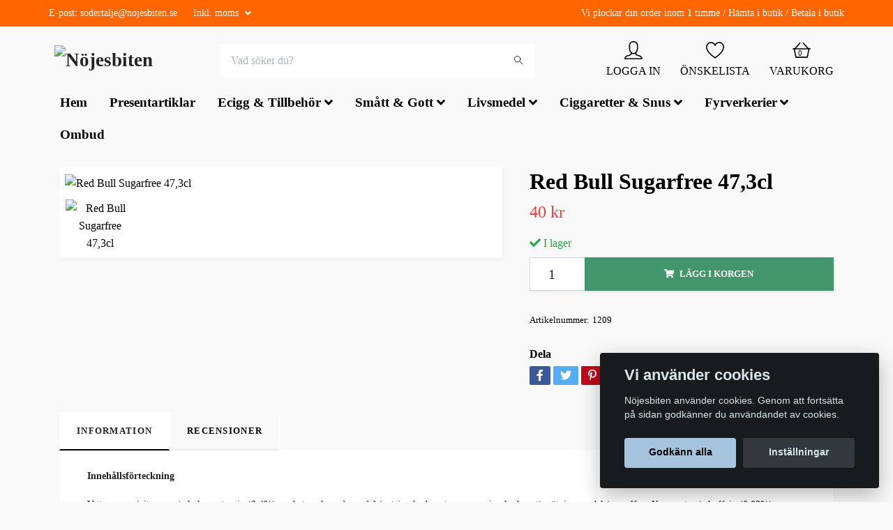

--- FILE ---
content_type: text/html; charset=utf-8
request_url: https://nojesbiten.se/products/smatt-gott/energidricka/red-bull-sugarfree-473cl
body_size: 17128
content:
<!DOCTYPE html>
<html class="no-javascript" lang="sv">
<head><meta property="ix:host" content="cdn.quickbutik.com/images"><meta http-equiv="Content-Type" content="text/html; charset=utf-8">
<title>Red Bull Sugarfree 47,3cl - Nöjesbiten</title>
<meta name="author" content="Quickbutik">
<meta name="description" content="InnehållsförteckningVatten, syra (citronsyra), kolsyra, taurin (0,4%), surhetsreglerande medel (natriumkarbonater, magnesiumkarbonat), sötningsmedel (acesulfam ">
<meta property="og:description" content="InnehållsförteckningVatten, syra (citronsyra), kolsyra, taurin (0,4%), surhetsreglerande medel (natriumkarbonater, magnesiumkarbonat), sötningsmedel (acesulfam ">
<meta property="og:title" content="Red Bull Sugarfree 47,3cl - Nöjesbiten">
<meta property="og:url" content="https://nojesbiten.se/products/smatt-gott/energidricka/red-bull-sugarfree-473cl">
<meta property="og:site_name" content="Nöjesbiten">
<meta property="og:type" content="website">
<meta property="og:image" content="https://cdn.quickbutik.com/images/18832M/products/5fc502f088ae7.gif">
<meta property="twitter:card" content="summary">
<meta property="twitter:title" content="Nöjesbiten">
<meta property="twitter:description" content="InnehållsförteckningVatten, syra (citronsyra), kolsyra, taurin (0,4%), surhetsreglerande medel (natriumkarbonater, magnesiumkarbonat), sötningsmedel (acesulfam ">
<meta property="twitter:image" content="https://cdn.quickbutik.com/images/18832M/products/5fc502f088ae7.gif">
<meta name="viewport" content="width=device-width, initial-scale=1, maximum-scale=1">
<script>document.documentElement.classList.remove('no-javascript');</script><!-- Vendor Assets --><link rel="stylesheet" href="https://use.fontawesome.com/releases/v5.10.0/css/all.css">
<link href="https://storage.quickbutik.com/stores/18832M/templates/orion/css/assets.min.css?65637" rel="stylesheet">
<!-- Theme Stylesheet --><link href="https://storage.quickbutik.com/stores/18832M/templates/orion/css/theme-main.css?65637" rel="stylesheet">
<link href="https://storage.quickbutik.com/stores/18832M/templates/orion/css/theme-sub.css?65637" rel="stylesheet">
<link href="https://storage.quickbutik.com/stores/18832M/templates/orion/css/custom.css?65637" rel="stylesheet">
<!-- Google Fonts --><!-- Favicon--><link rel="icon" type="image/png" href="https://cdn.quickbutik.com/images/18832M/templates/orion/assets/favicon.png?s=65637&auto=format">
<link rel="canonical" href="https://nojesbiten.se/products/smatt-gott/energidricka/red-bull-sugarfree-473cl">
<!-- Tweaks for older IEs--><!--[if lt IE 9]>
      <script src="https://oss.maxcdn.com/html5shiv/3.7.3/html5shiv.min.js"></script>
      <script src="https://oss.maxcdn.com/respond/1.4.2/respond.min.js"></script
    ><![endif]--><style>.hide { display: none; }</style>
<script type="text/javascript" defer>document.addEventListener('DOMContentLoaded', () => {
    document.body.setAttribute('data-qb-page', 'product');
});</script><script src="/assets/shopassets/cookieconsent/cookieconsent.js?v=230"></script>
<style>
    html.force--consent,
    html.force--consent body{
        height: auto!important;
        width: 100vw!important;
    }
</style>

    <script type="text/javascript">
    var qb_cookieconsent = initCookieConsent();
    var qb_cookieconsent_blocks = [{"title":"Vi anv\u00e4nder cookies","description":"N\u00f6jesbiten anv\u00e4nder cookies. Genom att forts\u00e4tta p\u00e5 sidan godk\u00e4nner du anv\u00e4ndandet av cookies."},{"title":"N\u00f6dv\u00e4ndiga cookies *","description":"Dessa cookies \u00e4r n\u00f6dv\u00e4ndiga f\u00f6r att butiken ska fungera korrekt och g\u00e5r inte att st\u00e4nga av utan att beh\u00f6va l\u00e4mna denna webbplats. De anv\u00e4nds f\u00f6r att funktionalitet som t.ex. varukorg, skapa ett konto och annat ska fungera korrekt.","toggle":{"value":"basic","enabled":true,"readonly":true}}];
</script>
</head>
<body>
    <header class="header">
<!-- Section: Top Bar-->
<div class="top-bar  text-sm">
  <div class="container py-2">
    <div class="row align-items-center">
      <div class="col-12 col-lg-auto px-0">

        <ul class="mb-0 d-sm-flex  text-center text-sm-left justify-content-center justify-content-lg-start list-unstyled">

          <li
            class="px-lg-0 list-inline-item col-auto ">
            <span>E-post: <a href="/cdn-cgi/l/email-protection" class="__cf_email__" data-cfemail="17647873726563767b7d725779787d7264757e637279396472">[email&#160;protected]</a></span>
          </li>
          
          <!-- Component: Language Dropdown-->

          <!-- Component: Tax Dropdown-->
          <li class="col-auto">
            <div class="dropdown">
              <a id="taxDropdown" href="#" data-toggle="dropdown" data-display="static" aria-haspopup="true"
                aria-expanded="false" class="dropdown-toggle topbar-link">
                Inkl. moms
              </a>

              <div aria-labelledby="taxDropdown" class="dropdown-menu dropdown-menu-left">
                <a class="taxlink dropdown-item" title="Priser är exkl. moms. Klicka för att växla om till inkl. moms."
                  href="?tax-reverse">
                  Exkl. moms
                </a>
              </div>

            </div>
          </li>


          <!-- Currency Dropdown-->

        </ul>

      </div>

      <!-- Component: Top information -->
      <div class="mt-2 mt-lg-0 col-12 col-lg  text-center text-lg-right px-0">
        <span>Vi plockar din order inom 1 timme / Hämta i butik   /   Betala i butik</span>
      </div>

    </div>
  </div>
</div>
<!-- /Section: Top Bar -->

<!-- Section: Main Header -->
<nav class="navbar-expand-lg navbar-light py-0 ">
  <div class="container">
    <div class="row">
      <div class="navbar col-12 px-lg-0 pb-0">
        <div class="list-inline-item order-0 d-lg-none col-auto p-0">
          <a href="#" data-toggle="modal" data-target="#sidebarLeft" class="text-hover-primary">
            <svg class="svg-icon mainmenu-icon menu-textcolor">
              <use xlink:href="#menu-hamburger-1"></use>
            </svg>
          </a>
        </div>
          <a href="https://nojesbiten.se" title="Nöjesbiten"
            class="navbar-brand order-1 order-lg-1 text-center text-md-left col-auto p-0">
            
            <img alt="Nöjesbiten" class="img-fluid img-logo p-2"
              src="https://cdn.quickbutik.com/images/18832M/templates/orion/assets/logo.png?s=65637&auto=format">
          </a>
        <form action="/shop/search" method="get"
          class="d-lg-flex order-lg-3 d-none my-lg-0 flex-grow-1 top-searchbar text-center col-auto px-4">
          <div class="search-wrapper border-0 input-group">
            <input type="text" name="s" placeholder="Vad söker du?" aria-label="Search"
              aria-describedby="button-search-desktop" class="form-control pl-3 border-0 header-searchbar" />
            <div class="input-group-append bg-white ml-0 header-searchbuttonwrapper">
              <button id="button-search-desktop" type="submit" class="btn py-0 btn-underlined border-0 header-searchbutton">
                <svg class="svg-icon navbar-icon header-searchicon">
                  <use xlink:href="#search-1"></use>
                </svg>
              </button>
            </div>
          </div>
        </form>
        
              
        <ul class="list-inline order-2 order-lg-4 mb-0 text-right col-auto">
          <li class="list-inline-item mr-4 d-lg-inline-block d-none">
            <a href="/customer/login" class="text-hover-primary p-0 align-items-center">
                <div class="text-center">
                  <svg class="svg-icon mainmenu-icon menu-textcolor">
                    <use xlink:href="#avatar-1"></use>
                  </svg>
                </div>
              <span
                class="color-text-base menu-textcolor">LOGGA IN</span>
            </a>
          </li>
          
          <li class="list-inline-item mr-4 d-lg-inline-block d-none">
            <a href="/shop/wishlist" class="text-hover-primary position-relative align-items-center">
                <div class="text-center">
                  <svg class="svg-icon mainmenu-icon menu-textcolor">
                    <use xlink:href="#heart-1"></use>
                  </svg>
              </div>
              <div class="color-text-base menu-textcolor">ÖNSKELISTA</div>
            </a>
          </li>

          <li class="list-inline-item">
            <a href="#" data-toggle="modal" data-target="#sidebarCart"
              class="position-relative text-hover-primary align-items-center qs-cart-view">
              <div class="text-center position-relative">
                  <div class="navbar-icon-badge icon-count primary-bg basket-count-items menu-textcolor">0</div>
                  <svg class="svg-icon mainmenu-icon menu-textcolor">
                    <use xlink:href="#shopping-basket-1"></use>
                  </svg>
              </div>
              <span class="d-none d-sm-inline color-text-base menu-textcolor">VARUKORG</span>
            </a>
          </li>
        </ul>
      </div>
    </div>
  </div>

<div class="container pt-2">
  <div class="row justify-content-between navbar-bg px-0 mainmenu_font_size">
    <ul class="col-auto navbar-nav d-none d-lg-flex mt-lg-0 flex-wrap px-0">
      <li class="nav-item main-top-menu ">
        <a href="/" title="Hem" class="nav-link ">Hem</a>
      </li>
      <li class="nav-item main-top-menu ">
        <a href="/presentartiklar" title="Presentartiklar" class="nav-link ">Presentartiklar</a>
      </li>
      <li class="nav-item has-dropdown on-hover">
        <a href="/products/ecigg-tillbehor" aria-haspopup="true" aria-expanded="false" class="nav-link dropdown-toggle">Ecigg &amp; Tillbehör</a>

        <ul class="dropdown-menu dropdown-menu-first">



          <li><a class="dropdown-item " href="/products/ecigg-tillbehor/e-cigg-engangs-vape-pod-system">E-cigg engångs Vape &amp; POD System</a></li>



          <li><a class="dropdown-item " href="/products/ecigg-tillbehor/e-cigg-hardvara">E-cigg hårdvara</a></li>



          <li><a class="dropdown-item " href="/products/ecigg-tillbehor/e-juice-10ml">E-Juice 10ml</a></li>



          <li><a class="dropdown-item " href="/products/ecigg-tillbehor/e-juice-shortfill">E-Juice Shortfill</a></li>



          <li><a class="dropdown-item " href="/products/ecigg-tillbehor/e-juice-nicshots">E-Juice Nicshots</a></li>


        </ul>
      </li>
      <li class="nav-item has-dropdown on-hover">
        <a href="/products/smatt-gott" aria-haspopup="true" aria-expanded="false" class="nav-link dropdown-toggle">Smått &amp; Gott</a>

        <ul class="dropdown-menu dropdown-menu-first">



          <li><a class="dropdown-item " href="/products/smatt-gott/snacks">Snacks</a></li>



          <li><a class="dropdown-item " href="/products/smatt-gott/energidricka">Energidricka</a></li>



          <li><a class="dropdown-item " href="/products/smatt-gott/dricka">Dricka</a></li>



          <li><a class="dropdown-item " href="/products/smatt-gott/konfektyr">Konfektyr</a></li>



          <li><a class="dropdown-item " href="/products/smatt-gott/mellanmal">Mellanmål</a></li>



          <li><a class="dropdown-item " href="/products/smatt-gott/glass">Glass</a></li>


        </ul>
      </li>
      <li class="nav-item has-dropdown on-hover">
        <a href="/products/livs" aria-haspopup="true" aria-expanded="false" class="nav-link dropdown-toggle">Livsmedel</a>

        <ul class="dropdown-menu dropdown-menu-first">



          <li><a class="dropdown-item " href="/products/livs/livsmedel">Livsmedel</a></li>



          <li><a class="dropdown-item " href="/products/fikabrod">Fikabröd</a></li>



          <li><a class="dropdown-item " href="/products/frysta-fardiga-ratter">Frysta färdiga rätter</a></li>



          <li><a class="dropdown-item " href="/products/hygienartiklar">Hygienartiklar</a></li>



          <li><a class="dropdown-item " href="/products/livs/engangsartiklar">Engångsartiklar</a></li>



          <li><a class="dropdown-item " href="/products/stadartiklar">Städartiklar</a></li>



          <li><a class="dropdown-item " href="/products/livs/ovrigt">Övrigt</a></li>


        </ul>
      </li>
      <li class="nav-item has-dropdown on-hover">
        <a href="/products/ciggaretter-snus" aria-haspopup="true" aria-expanded="false" class="nav-link dropdown-toggle">Ciggaretter &amp; Snus</a>

        <ul class="dropdown-menu dropdown-menu-first">



          <li><a class="dropdown-item " href="/products/ciggaretter-snus/cigaretter">Cigaretter</a></li>



          <li><a class="dropdown-item " href="/products/ciggaretter-snus/snus">Snus</a></li>



          <li><a class="dropdown-item " href="/products/ciggaretter-snus/ovrig-tobak">Övrig tobak</a></li>


        </ul>
      </li>
      <li class="nav-item has-dropdown on-hover">
        <a href="/products/fyrverkerier" aria-haspopup="true" aria-expanded="false" class="nav-link dropdown-toggle">Fyrverkerier</a>

        <ul class="dropdown-menu dropdown-menu-first">



          <li><a class="dropdown-item " href="/products/fyrverkerier/fyrverkeri-svea">Svea Fireworks</a></li>



          <li><a class="dropdown-item " href="/products/fyrverkerier/fyrverkeri-extreme">Extreme Fireworks</a></li>


        </ul>
      </li>
      <li class="nav-item main-top-menu ">
        <a href="/sidor/ombud" title="Ombud" class="nav-link ">Ombud</a>
      </li>
    </ul>
    
  </div>
</div>

</nav>
<!-- /Section: Main Header -->
</header>

<!-- Section: Top Menu -->
<div id="sidebarLeft" tabindex="-1" role="dialog" aria-hidden="true" class="modal fade modal-left">
  <div role="document" class="modal-dialog">
    <div class="modal-content modal-mobilemenu-content">
      <div class="modal-header pb-0 border-0 d-block">
        <div class="row">
        <form action="/shop/search" method="get" class="col d-lg-flex w-100 my-lg-0 mb-3 pt-1">
          <div class="search-wrapper border-0 shadow-small input-group">
            <input type="text" name="s" placeholder="Vad söker du?" aria-label="Search"
              aria-describedby="button-search" class="form-control pl-3 border-0 mobile-search" />
            <div class="input-group-append bg-white ml-0">
              <button id="button-search" type="submit" class="btn py-0 btn-underlined border-0 header-searchbutton">
                <svg class="svg-icon navbar-icon header-searchicon">
                  <use xlink:href="#search-1"></use>
                </svg>
              </button>
            </div>
          </div>
        </form>
        <button type="button" data-dismiss="modal" aria-label="Close" class="close col-auto mr-1">
          <svg class="svg-icon w-3rem h-3rem svg-icon-light align-middle">
            <use xlink:href="#close-1"></use>
          </svg>
        </button>
        </div>
      </div>
      <div class="modal-body pt-0">
        <div class="px-2 pb-5">
        
        
          <ul class="nav flex-column">
            <li class="nav-item ">
              <a href="/" title="Hem" class="nav-link mobile-nav-link pl-0">Hem</a>
            </li>

            
            <li class="nav-item ">
              <a href="/presentartiklar" title="Presentartiklar" class="nav-link mobile-nav-link pl-0">Presentartiklar</a>
            </li>

            

            <li class="nav-item dropdown">
              <a href="/products/ecigg-tillbehor" data-toggle="collapse" data-target="#cat282" aria-haspopup="true"
                aria-expanded="false"
                class="nav-link mobile-nav-link pl-0 mobile-dropdown-toggle dropdown-toggle">Ecigg &amp; Tillbehör</a>
              <div id="cat282" class="collapse">
                <ul class="nav flex-column ml-3">
                  <li class="nav-item">
                    <a class="nav-link mobile-nav-link pl-0 show-all" href="/products/ecigg-tillbehor" title="Ecigg &amp; Tillbehör">Visa alla i Ecigg &amp; Tillbehör</a>
                  </li>
                  
                  <li class="nav-item">
                    <a href="/products/ecigg-tillbehor/e-cigg-engangs-vape-pod-system" class="nav-link mobile-nav-link pl-0 ">E-cigg engångs Vape &amp; POD System</a>
                  </li>

                  <li class="nav-item">
                    <a href="/products/ecigg-tillbehor/e-cigg-hardvara" class="nav-link mobile-nav-link pl-0 ">E-cigg hårdvara</a>
                  </li>

                  <li class="nav-item">
                    <a href="/products/ecigg-tillbehor/e-juice-10ml" class="nav-link mobile-nav-link pl-0 ">E-Juice 10ml</a>
                  </li>

                  <li class="nav-item">
                    <a href="/products/ecigg-tillbehor/e-juice-shortfill" class="nav-link mobile-nav-link pl-0 ">E-Juice Shortfill</a>
                  </li>

                  <li class="nav-item">
                    <a href="/products/ecigg-tillbehor/e-juice-nicshots" class="nav-link mobile-nav-link pl-0 ">E-Juice Nicshots</a>
                  </li>


                </ul>
              </div>
            </li>
            

            <li class="nav-item dropdown">
              <a href="/products/smatt-gott" data-toggle="collapse" data-target="#cat288" aria-haspopup="true"
                aria-expanded="false"
                class="nav-link mobile-nav-link pl-0 mobile-dropdown-toggle dropdown-toggle">Smått &amp; Gott</a>
              <div id="cat288" class="collapse">
                <ul class="nav flex-column ml-3">
                  <li class="nav-item">
                    <a class="nav-link mobile-nav-link pl-0 show-all" href="/products/smatt-gott" title="Smått &amp; Gott">Visa alla i Smått &amp; Gott</a>
                  </li>
                  
                  <li class="nav-item">
                    <a href="/products/smatt-gott/snacks" class="nav-link mobile-nav-link pl-0 ">Snacks</a>
                  </li>

                  <li class="nav-item">
                    <a href="/products/smatt-gott/energidricka" class="nav-link mobile-nav-link pl-0 ">Energidricka</a>
                  </li>

                  <li class="nav-item">
                    <a href="/products/smatt-gott/dricka" class="nav-link mobile-nav-link pl-0 ">Dricka</a>
                  </li>

                  <li class="nav-item">
                    <a href="/products/smatt-gott/konfektyr" class="nav-link mobile-nav-link pl-0 ">Konfektyr</a>
                  </li>

                  <li class="nav-item">
                    <a href="/products/smatt-gott/mellanmal" class="nav-link mobile-nav-link pl-0 ">Mellanmål</a>
                  </li>

                  <li class="nav-item">
                    <a href="/products/smatt-gott/glass" class="nav-link mobile-nav-link pl-0 ">Glass</a>
                  </li>


                </ul>
              </div>
            </li>
            

            <li class="nav-item dropdown">
              <a href="/products/livs" data-toggle="collapse" data-target="#cat294" aria-haspopup="true"
                aria-expanded="false"
                class="nav-link mobile-nav-link pl-0 mobile-dropdown-toggle dropdown-toggle">Livsmedel</a>
              <div id="cat294" class="collapse">
                <ul class="nav flex-column ml-3">
                  <li class="nav-item">
                    <a class="nav-link mobile-nav-link pl-0 show-all" href="/products/livs" title="Livsmedel">Visa alla i Livsmedel</a>
                  </li>
                  
                  <li class="nav-item">
                    <a href="/products/livs/livsmedel" class="nav-link mobile-nav-link pl-0 ">Livsmedel</a>
                  </li>

                  <li class="nav-item">
                    <a href="/products/fikabrod" class="nav-link mobile-nav-link pl-0 ">Fikabröd</a>
                  </li>

                  <li class="nav-item">
                    <a href="/products/frysta-fardiga-ratter" class="nav-link mobile-nav-link pl-0 ">Frysta färdiga rätter</a>
                  </li>

                  <li class="nav-item">
                    <a href="/products/hygienartiklar" class="nav-link mobile-nav-link pl-0 ">Hygienartiklar</a>
                  </li>

                  <li class="nav-item">
                    <a href="/products/livs/engangsartiklar" class="nav-link mobile-nav-link pl-0 ">Engångsartiklar</a>
                  </li>

                  <li class="nav-item">
                    <a href="/products/stadartiklar" class="nav-link mobile-nav-link pl-0 ">Städartiklar</a>
                  </li>

                  <li class="nav-item">
                    <a href="/products/livs/ovrigt" class="nav-link mobile-nav-link pl-0 ">Övrigt</a>
                  </li>


                </ul>
              </div>
            </li>
            

            <li class="nav-item dropdown">
              <a href="/products/ciggaretter-snus" data-toggle="collapse" data-target="#cat307" aria-haspopup="true"
                aria-expanded="false"
                class="nav-link mobile-nav-link pl-0 mobile-dropdown-toggle dropdown-toggle">Ciggaretter &amp; Snus</a>
              <div id="cat307" class="collapse">
                <ul class="nav flex-column ml-3">
                  <li class="nav-item">
                    <a class="nav-link mobile-nav-link pl-0 show-all" href="/products/ciggaretter-snus" title="Ciggaretter &amp; Snus">Visa alla i Ciggaretter &amp; Snus</a>
                  </li>
                  
                  <li class="nav-item">
                    <a href="/products/ciggaretter-snus/cigaretter" class="nav-link mobile-nav-link pl-0 ">Cigaretter</a>
                  </li>

                  <li class="nav-item">
                    <a href="/products/ciggaretter-snus/snus" class="nav-link mobile-nav-link pl-0 ">Snus</a>
                  </li>

                  <li class="nav-item">
                    <a href="/products/ciggaretter-snus/ovrig-tobak" class="nav-link mobile-nav-link pl-0 ">Övrig tobak</a>
                  </li>


                </ul>
              </div>
            </li>
            

            <li class="nav-item dropdown">
              <a href="/products/fyrverkerier" data-toggle="collapse" data-target="#cat318" aria-haspopup="true"
                aria-expanded="false"
                class="nav-link mobile-nav-link pl-0 mobile-dropdown-toggle dropdown-toggle">Fyrverkerier</a>
              <div id="cat318" class="collapse">
                <ul class="nav flex-column ml-3">
                  <li class="nav-item">
                    <a class="nav-link mobile-nav-link pl-0 show-all" href="/products/fyrverkerier" title="Fyrverkerier">Visa alla i Fyrverkerier</a>
                  </li>
                  
                  <li class="nav-item">
                    <a href="/products/fyrverkerier/fyrverkeri-svea" class="nav-link mobile-nav-link pl-0 ">Svea Fireworks</a>
                  </li>

                  <li class="nav-item">
                    <a href="/products/fyrverkerier/fyrverkeri-extreme" class="nav-link mobile-nav-link pl-0 ">Extreme Fireworks</a>
                  </li>


                </ul>
              </div>
            </li>
            
            <li class="nav-item ">
              <a href="/sidor/ombud" title="Ombud" class="nav-link mobile-nav-link pl-0">Ombud</a>
            </li>

            
            
          </ul>
          
            <div class="nav-item">
              <a href="/shop/wishlist" class="nav-link mobile-nav-link text-hover-primary position-relative d-flex align-items-center">
                <svg class="svg-icon navbar-icon">
                  <use xlink:href="#heart-1"></use>
                </svg>
                <span class="nav-link pl-0">ÖNSKELISTA</span>
              </a>
            </div>

            <div class="nav-item">
              <a href="/customer/login" class="nav-link mobile-nav-link text-hover-primary d-flex align-items-center">
                <svg class="svg-icon navbar-icon">
                  <use xlink:href="#avatar-1"></use>
                </svg>
                <span
                  class="nav-link pl-0">LOGGA IN</span>
              </a>
            </div>
          
        </div>
      </div>
    </div>
  </div>
</div>
<!-- /Section: Top Menu --><div class="container">
        <div class="row py-3 py-lg-4">
        <div class="col-12">
        <!-- Main Product Detail Content -->
<article id="product" itemscope itemtype="http://schema.org/Product">
    <div class="row">
      <div class="col-lg-7 order-1">
        <div class="bg-white shadow-small p-2">
            <div class="detail-carousel">
              <div id="detailSlider" class="swiper-container detail-slider photoswipe-gallery">
                <!-- Additional required wrapper-->
                <div class="swiper-wrapper">
                  <!-- Slides-->
                  <div class="swiper-slide qs-product-image1108" data-thumb="https://cdn.quickbutik.com/images/18832M/products/5fc502f088ae7.gif">
                    <a href="https://cdn.quickbutik.com/images/18832M/products/5fc502f088ae7.gif"
                      data-caption="Red Bull Sugarfree 47,3cl"
                      data-toggle="photoswipe" data-width="1200" data-height="1200" class="btn btn-photoswipe">
                      <svg class="svg-icon svg-icon-heavy">
                        <use xlink:href="#expand-1"></use>
                      </svg></a>
                    <div 
                      data-image="https://cdn.quickbutik.com/images/18832M/products/5fc502f088ae7.gif?auto=format">
                      <img src="https://cdn.quickbutik.com/images/18832M/products/5fc502f088ae7.gif?auto=format"
                        alt="Red Bull Sugarfree 47,3cl"
                        class="img-fluid " />
                    </div>
                  </div>
                </div>
              </div>
              <meta itemprop="image" content="https://cdn.quickbutik.com/images/18832M/products/5fc502f088ae7.gif">
            </div>
            
            <div data-swiper="#detailSlider" class="swiper-thumbs">
              <button class="swiper-thumb-item detail-thumb-item active qs-product-image1108"
                data-thumb="https://cdn.quickbutik.com/images/18832M/products/5fc502f088ae7.gif">
                <img src="https://cdn.quickbutik.com/images/18832M/products/5fc502f088ae7.gif?auto=format"
                  alt="Red Bull Sugarfree 47,3cl" class="img-fluid" />
              </button>
            </div>
        </div>
      </div>

      <div class="col-lg-5 pl-lg-4 order-2">
        <h1 class="h2 mt-3 mt-lg-0" itemprop="name">Red Bull Sugarfree 47,3cl</h1>
        
        <div class="d-flex flex-column flex-sm-row align-items-sm-center justify-content-sm-between mb-0 mb-lg-2">
          <ul class="list-inline mb-2 mb-sm-0">
            <li class="list-inline-item h4 font-weight-light mb-0 product-price qs-product-price w-100">
              40 kr</li>
          </ul>
          
          <div itemprop="offers" itemscope itemtype="http://schema.org/Offer">
            <meta itemprop="price" content="40">
            <meta itemprop="itemCondition" content="http://schema.org/NewCondition">
            <meta itemprop="priceCurrency" content="SEK">
            <link itemprop="availability"
              href="http://schema.org/InStock">
            <meta itemprop="url" content="https://nojesbiten.se/products/smatt-gott/energidricka/red-bull-sugarfree-473cl">
          </div>
          
          <meta itemprop="sku" content="1209">


        </div>

        <div class="product_description product-description-wrapper">
        </div>


        <form class="qs-cart form" method="post">
          <input type="hidden" class="qs-cart-pid" value="4684">
          <input type="hidden" class="qs-cart-price" value="40">
          

          <div>
            <div data-in-stock-text="I lager"
              data-out-of-stock-text=""
              data-combination-not-exist-text="Varianten finns ej."
              class="product-current-stock-status text-success py-2">
              <i class="fa fa-check"></i>
                I lager
            </div>
          </div>

          <div class="input-group w-100 mb-4 addCart shadow-small">
            <input name="qs-cart-qty"
              type="number"
              min="1" value="1" class="form-control form-control-lg detail-quantity qs-cart-qty" />
            <div class="input-group-append flex-grow-1">
              <button name="checkout" data-unavailable-txt="Varianten är inte tillgänglig." type="submit"
                class="shadow-small btn product-btn-addcart btn-block qs-cart-submit qty-cart-submit">
                <i class="fa fa-shopping-cart mr-2"></i>Lägg i korgen
              </button>
            </div>
          </div>
        </form>


        <div class="detail-option py-1">
          <small>Artikelnummer:</small>
          <small class="product-current-sku">1209</small>
        </div>
        
        
        <div class="detail-option pt-4">
          <h6 class="detail-option-heading">Dela</h6>
          <ul class="list-unstyled">
            <li>
              <a href="https://www.facebook.com/sharer/sharer.php?u=https://nojesbiten.se/products/smatt-gott/energidricka/red-bull-sugarfree-473cl" target="_blank"
                class="text-hover-light social-share social-share-fb"><i class="fab fa-facebook-f"></i></a>
              <a href="https://twitter.com/share?text=Red+Bull+Sugarfree+47%2C3cl&url=https://nojesbiten.se/products/smatt-gott/energidricka/red-bull-sugarfree-473cl"
                target="_blank" class="text-hover-light social-share social-share-twitter"><i
                  class="fab fa-twitter"></i></a>
              <a href="https://pinterest.com/pin/create/button/?url=https://nojesbiten.se/products/smatt-gott/energidricka/red-bull-sugarfree-473cl&media=?auto=format&description=Red+Bull+Sugarfree+47%2C3cl"
                target="_blank" class="text-hover-light social-share social-share-pinterest"><i
                  class="fab fa-pinterest-p"></i></a>
              <a href="https://www.linkedin.com/shareArticle?mini=true&url=https://nojesbiten.se/products/smatt-gott/energidricka/red-bull-sugarfree-473cl&title=Red+Bull+Sugarfree+47%2C3cl&source=LinkedIn"
                target="_blank" class="text-hover-light social-share social-share-linkedin"><i
                  class="fab fa-linkedin-in"></i></a>
              <a href="/cdn-cgi/l/email-protection#2f105c5a4d454a4c5b127d4a4b046d5a4343047c5a484e5d495d4a4a041b180a1d6c1c4c43" class="text-hover-light social-share social-share-email"><i class="fas fa-envelope"></i></a>
            </li>
          </ul>
        </div>
        
      </div>
    </div>
    <!-- Product Description & Reviews -->
    <section class="mt-4">
        <ul role="tablist" class="nav nav-tabs border-0 flex-sm-row">
          <li class="nav-item">
            <a
              data-toggle="tab" href="#description" role="tab" class="nav-link detail-nav-link active">
              Information
            </a>
          </li>
          <li class="nav-item"><a data-toggle="tab" href="#reviews" role="tab"
              class="nav-link detail-nav-link">Recensioner</a>
          </li>
        </ul>
        <div class="tab-content bg-white p-4 shadow-small-nohover py-4">
          <div id="description" role="tabpanel" class="tab-pane text-dark fade show active px-3">
            <div class="row">
              <div class="col" itemprop="description" content="InnehållsförteckningVatten, syra (citronsyra), kolsyra, taurin (0,4%), surhetsreglerande medel (natriumkarbonater, magnesiumkarbonat), sötningsmedel (acesulfam ">
                <p><span style="font-size: 14px;"><span style="font-family: Times New Roman,Times,serif;"><strong>Innehållsförteckning</strong></span></span></p><p><span style="font-size: 14px;"><span style="font-family: Times New Roman,Times,serif;">Vatten, syra (citronsyra), kolsyra, taurin (0,4%), surhetsreglerande medel (natriumkarbonater, magnesiumkarbonat), sötningsmedel (acesulfam K, aspartam), koffein (0,03%), vitaminer (niacin, panto - tensyra, B6, B12), aromämnen, förtjocknings medel (xantangummi), färgämnen (sockerkulör, riboflavin). Innehåller en fenylalaninkälla.</span></span></p><p><span style="font-size: 14px;"><span style="font-family: Times New Roman,Times,serif;"><strong>Näringsvärde Per 100 milliliter</strong></span></span></p><table><tbody><tr><td><span style="font-size: 14px;"><span style="font-family: Times New Roman,Times,serif;">energi</span></span></td><td><span style="font-size: 14px;"><span style="font-family: Times New Roman,Times,serif;">ca&nbsp;13&nbsp;kilojoule</span></span></td></tr><tr><td><span style="font-size: 14px;"><span style="font-family: Times New Roman,Times,serif;">energi</span></span></td><td><span style="font-size: 14px;"><span style="font-family: Times New Roman,Times,serif;">ca&nbsp;3&nbsp;kilokalori</span></span></td></tr><tr><td><span style="font-size: 14px;"><span style="font-family: Times New Roman,Times,serif;">fett</span></span></td><td><span style="font-size: 14px;"><span style="font-family: Times New Roman,Times,serif;">ca&nbsp;0&nbsp;gram</span></span></td></tr><tr><td><span style="font-size: 14px;"><span style="font-family: Times New Roman,Times,serif;">varav mättat fett</span></span></td><td><span style="font-size: 14px;"><span style="font-family: Times New Roman,Times,serif;">ca&nbsp;0&nbsp;gram</span></span></td></tr><tr><td><span style="font-size: 14px;"><span style="font-family: Times New Roman,Times,serif;">kolhydrat</span></span></td><td><span style="font-size: 14px;"><span style="font-family: Times New Roman,Times,serif;">ca&nbsp;0&nbsp;gram</span></span></td></tr><tr><td><span style="font-size: 14px;"><span style="font-family: Times New Roman,Times,serif;">varav sockerarter</span></span></td><td><span style="font-size: 14px;"><span style="font-family: Times New Roman,Times,serif;">ca&nbsp;0&nbsp;gram</span></span></td></tr><tr><td><span style="font-size: 14px;"><span style="font-family: Times New Roman,Times,serif;">protein</span></span></td><td><span style="font-size: 14px;"><span style="font-family: Times New Roman,Times,serif;">ca&nbsp;0&nbsp;gram</span></span></td></tr><tr><td><span style="font-size: 14px;"><span style="font-family: Times New Roman,Times,serif;">salt</span></span></td><td><span style="font-size: 14px;"><span style="font-family: Times New Roman,Times,serif;">ca&nbsp;0.1&nbsp;gram</span></span></td></tr><tr><td><span style="font-size: 14px;"><span style="font-family: Times New Roman,Times,serif;">niacin</span></span></td><td><span style="font-size: 14px;"><span style="font-family: Times New Roman,Times,serif;">ca&nbsp;8&nbsp;milligram</span></span></td></tr><tr><td><span style="font-size: 14px;"><span style="font-family: Times New Roman,Times,serif;">vitamin B6</span></span></td><td><span style="font-size: 14px;"><span style="font-family: Times New Roman,Times,serif;">ca&nbsp;2&nbsp;milligram</span></span></td></tr><tr><td><span style="font-size: 14px;"><span style="font-family: Times New Roman,Times,serif;">vitamin B12</span></span></td><td><span style="font-size: 14px;"><span style="font-family: Times New Roman,Times,serif;">ca&nbsp;2&nbsp;mikrogram</span></span></td></tr><tr><td><span style="font-size: 14px;"><span style="font-family: Times New Roman,Times,serif;">pantotensyra</span></span></td><td><span style="font-size: 14px;"><span style="font-family: Times New Roman,Times,serif;">ca 2 milligram</span></span></td></tr></tbody></table>
              </div>
            </div>
          </div>
          <div id="reviews" role="tabpanel" class="tab-pane text-dark fade">
            <div class="row mb-5">
              <div class="col">
                <div id="share"></div>
              </div>
            </div>
          </div>
        </div>
    </section>
  </article>











<div class="container">
  <hr data-content="Relaterade produkter" class="mt-6 hr-text text-lg font-weight-bold color-text-base" />
</div>

<div data-aos="fade-up" data-aos-delay="0">
  <section class="py-4 undefined">
    <div class="container">
      <div class="position-relative">
        <!-- Similar Items Slider-->
        <div class="swiper-container similar-slider">
          <div class="swiper-wrapper d-flex">
            
            <!-- similar item slide-->
            <div class="swiper-slide rp-slide bg-white shadow-small">
              <!-- product-->
              <div>
                <div class="product">
                <div class="px-3 py-2">
                  <div class="product-image mb-md-3" data-pid="9802">
                    <a href="/products/smatt-gott/energidricka/monster-monarch" title="Monster Monarch">
                      <div class="product-swap-image">
                        <img
                          src="https://cdn.quickbutik.com/images/18832M/products/60daf13ba64c0.png?w=250&h=250&auto=format"
                          alt="Monster Monarch"
                          class="img-fluid product-swap-image-front mw-100" />
                        <img
                          src="https://cdn.quickbutik.com/images/18832M/products/60daf13ba64c0.png?w=250&h=250&auto=format"
                          alt="Monster Monarch" class="img-fluid mw-100" />
                      </div>
                    </a>
                  </div>

                  <div class="position-relative text-center">
                    <h3 class="text-base mb-1"><a class="text-dark" href="/products/smatt-gott/energidricka/monster-monarch">Monster Monarch</a></h3>
                    <span class="product-price">26 kr</span>
                  </div>
                </div>
                </div>
              </div>
              <!-- /product   -->
            </div>
            <!-- similar item slide-->
            <div class="swiper-slide rp-slide bg-white shadow-small">
              <!-- product-->
              <div>
                <div class="product">
                <div class="px-3 py-2">
                  <div class="product-image mb-md-3" data-pid="5023">
                    <a href="/products/smatt-gott/energidricka/nocco-blood-orange" title="Nocco blood orange">
                      <div class="product-swap-image">
                        <img
                          src="https://cdn.quickbutik.com/images/18832M/products/604e26cf604e6.png?w=250&h=250&auto=format"
                          alt="Nocco blood orange"
                          class="img-fluid product-swap-image-front mw-100" />
                        <img
                          src="https://cdn.quickbutik.com/images/18832M/products/604e26cf604e6.png?w=250&h=250&auto=format"
                          alt="Nocco blood orange" class="img-fluid mw-100" />
                      </div>
                    </a>
                  </div>

                  <div class="position-relative text-center">
                    <h3 class="text-base mb-1"><a class="text-dark" href="/products/smatt-gott/energidricka/nocco-blood-orange">Nocco blood orange</a></h3>
                    <span class="product-price">29 kr</span>
                  </div>
                </div>
                </div>
              </div>
              <!-- /product   -->
            </div>
            <!-- similar item slide-->
            <div class="swiper-slide rp-slide bg-white shadow-small">
              <!-- product-->
              <div>
                <div class="product">
                <div class="px-3 py-2">
                  <div class="product-image mb-md-3" data-pid="125">
                    <a href="/products/smatt-gott/energidricka/nocco-focus-cola-energy-drink-33cl" title="Nocco Focus Cola Energy Drink">
                      <div class="product-swap-image">
                        <img
                          src="https://cdn.quickbutik.com/images/18832M/products/5eb2bd010d95e.png?w=250&h=250&auto=format"
                          alt="Nocco Focus Cola Energy Drink"
                          class="img-fluid product-swap-image-front mw-100" />
                        <img
                          src="https://cdn.quickbutik.com/images/18832M/products/5eb2bd010d95e.png?w=250&h=250&auto=format"
                          alt="Nocco Focus Cola Energy Drink" class="img-fluid mw-100" />
                      </div>
                    </a>
                  </div>

                  <div class="position-relative text-center">
                    <h3 class="text-base mb-1"><a class="text-dark" href="/products/smatt-gott/energidricka/nocco-focus-cola-energy-drink-33cl">Nocco Focus Cola Energy Drink</a></h3>
                    <span class="product-price">29 kr</span>
                  </div>
                </div>
                </div>
              </div>
              <!-- /product   -->
            </div>
            <!-- similar item slide-->
            <div class="swiper-slide rp-slide bg-white shadow-small">
              <!-- product-->
              <div>
                <div class="product">
                <div class="px-3 py-2">
                  <div class="product-image mb-md-3" data-pid="129">
                    <a href="/products/smatt-gott/energidricka/nocco-limon-del-sol" title="Nocco Limon del sol">
                      <div class="product-swap-image">
                        <img
                          src="https://cdn.quickbutik.com/images/18832M/products/5eb2bf5e7bc82.png?w=250&h=250&auto=format"
                          alt="Nocco Limon del sol"
                          class="img-fluid product-swap-image-front mw-100" />
                        <img
                          src="https://cdn.quickbutik.com/images/18832M/products/5eb2bf5e7bc82.png?w=250&h=250&auto=format"
                          alt="Nocco Limon del sol" class="img-fluid mw-100" />
                      </div>
                    </a>
                  </div>

                  <div class="position-relative text-center">
                    <h3 class="text-base mb-1"><a class="text-dark" href="/products/smatt-gott/energidricka/nocco-limon-del-sol">Nocco Limon del sol</a></h3>
                    <span class="product-price">29 kr</span>
                  </div>
                </div>
                </div>
              </div>
              <!-- /product   -->
            </div>
            <!-- similar item slide-->
            <div class="swiper-slide rp-slide bg-white shadow-small">
              <!-- product-->
              <div>
                <div class="product">
                <div class="px-3 py-2">
                  <div class="product-image mb-md-3" data-pid="4703">
                    <a href="/products/smatt-gott/energidricka/powerking-energy-straw-25cl" title="Powerking energy straw 25cl">
                      <div class="product-swap-image">
                        <img
                          src="https://cdn.quickbutik.com/images/18832M/products/5fcf8cc54f57b.png?w=250&h=250&auto=format"
                          alt="Powerking energy straw 25cl"
                          class="img-fluid product-swap-image-front mw-100" />
                        <img
                          src="https://cdn.quickbutik.com/images/18832M/products/5fcf8cc54f57b.png?w=250&h=250&auto=format"
                          alt="Powerking energy straw 25cl" class="img-fluid mw-100" />
                      </div>
                    </a>
                  </div>

                  <div class="position-relative text-center">
                    <h3 class="text-base mb-1"><a class="text-dark" href="/products/smatt-gott/energidricka/powerking-energy-straw-25cl">Powerking energy straw 25cl</a></h3>
                    <span class="product-price">15 kr</span>
                  </div>
                </div>
                </div>
              </div>
              <!-- /product   -->
            </div>
            <!-- similar item slide-->
            <div class="swiper-slide rp-slide bg-white shadow-small">
              <!-- product-->
              <div>
                <div class="product">
                <div class="px-3 py-2">
                  <div class="product-image mb-md-3" data-pid="149">
                    <a href="/products/smatt-gott/energidricka/powerking-energy-drink-sockerfri" title="Powerking Energy Drink Sugarfr">
                      <div class="product-swap-image">
                        <img
                          src="https://cdn.quickbutik.com/images/18832M/products/5eb2c7e869115.png?w=250&h=250&auto=format"
                          alt="Powerking Energy Drink Sugarfr"
                          class="img-fluid product-swap-image-front mw-100" />
                        <img
                          src="https://cdn.quickbutik.com/images/18832M/products/5eb2c7e869115.png?w=250&h=250&auto=format"
                          alt="Powerking Energy Drink Sugarfr" class="img-fluid mw-100" />
                      </div>
                    </a>
                  </div>

                  <div class="position-relative text-center">
                    <h3 class="text-base mb-1"><a class="text-dark" href="/products/smatt-gott/energidricka/powerking-energy-drink-sockerfri">Powerking Energy Drink Sugarfr</a></h3>
                    <span class="product-price">15 kr</span>
                  </div>
                </div>
                </div>
              </div>
              <!-- /product   -->
            </div>
          </div>
          <div class="swiper-pagination"> </div>
        </div>
        <div class="swiper-outside-nav align-with-products">
          <div class="similarPrev swiper-button-prev"></div>
          <div class="similarNext swiper-button-next"></div>
        </div>
      </div>
    </div>
  </section>
</div>

</div>
</div>
    </div>
    </div>
    
    <!-- Sidebar Cart Modal-->
<div id="sidebarCart" tabindex="-1" role="dialog" class="modal fade modal-right cart-sidebar">
  <div role="document" class="modal-dialog">
    <div class="modal-content sidebar-cart-content">
      <div class="modal-header pb-0 border-0">
        <h3 class="ml-3 color-dark">Varukorg</h3>
        <button type="button" data-dismiss="modal" aria-label="Stäng"
          class="close modal-close">
          <svg class="svg-icon w-3rem h-3rem svg-icon-light align-middle">
            <use xlink:href="#close-1"></use>
          </svg>
        </button>
      </div>
      <div class="modal-body sidebar-cart-body">
        <!-- Empty cart snippet-->
        <!-- In case of empty cart - display this snippet + remove .d-none-->
        <div class="qs-cart-empty  text-center my-5">
          <svg class="svg-icon w-3rem h-3rem svg-icon-light mb-4 opacity-7">
            <use xlink:href="#retail-bag-1"></use>
          </svg>
          <p>Din varukorg är tom, men det behöver den inte vara.</p>
        </div>

        <!-- Empty cart snippet end-->
        <div class="sidebar-cart-product-wrapper qs-cart-update pb-4">

          <div id="cartitem-clone" id="CARTITEM" class="navbar-cart-product clone hide bg-white p-2 shadow-small mb-2">
            <input type="hidden" class="navbar-cart-product-id" value="" />
            <div class="d-flex align-items-center">
              <a class="navbar-cart-product-url pr-2" href="#">
                <img src="#" alt="" class="navbar-cart-product-image img-fluid navbar-cart-product-image" />
              </a>
              <div class="flex-grow-1 qs-cart-item-productlink">
                <a href="#" class="navbar-cart-product-link text-dark"></a>
                <p>
                    <strong class="navbar-cart-product-price product-price text-sm"></strong>
                    <small class="ml-1 navbar-cart-product-variant"></small>
                </p>
              </div>
              <div>
                  <button class="qs-cart-delete btn text-right w-100 p-0 mb-3" data-pid="">
                    <svg class="svg-icon sidebar-cart-icon color-dark opacity-7">
                      <use xlink:href="#close-1"></use>
                    </svg>
                  </button>
                <div class="d-flex max-w-100px">
                  <div class="btn btn-items btn-items-decrease text-center">-</div>
                  <input type="text" value="1" class="navbar-cart-product-qty form-control text-center input-items border-0" />
                  <div class="btn btn-items btn-items-increase text-center">+</div>
                </div>
            </div>
            </div>
          </div>


        </div>
      </div>
      <div class="modal-footer sidebar-cart-footer shadow color-text-base">
        <div class="w-100">
          <h5 class="mb-2 mb-lg-4">
            Total summa: 
            <span
              class="float-right navbar-cart-totals">0,00 SEK</span>
        </h5>   
        <a href="/cart/index" class="w-100">
            <button class="btn-height-large navbar-checkout-btn border-0 mb-2 mb-lg-3 btn btn-dark btn-block disabled">Till kassan</button>
        </a>
        <a href="#" data-dismiss="modal" class="btn btn-block color-text-base">Fortsätt att handla</a>

        </div>
      </div>
    </div>
  </div>
</div><!-- Section: Footer-->
<footer class="pt-5 pb-2">
  <!-- Main block - menus, subscribe form-->
  <div class="container">
                
    <div class="row py-4">
             
      <div class="col-12 col-lg">
        <a data-toggle="collapse" href="#footerMenu1" aria-expanded="false" aria-controls="footerMenu1"
          class="d-lg-none block-toggler my-3">Om oss
          <span class="block-toggler-icon"></span>
        </a>
        <!-- Footer collapsible menu-->
        <div id="footerMenu1" class="expand-lg collapse">
          <h6 class="letter-spacing-1 mb-4 d-none d-lg-block">
            Om oss
          </h6>
          <ul class="list-unstyled text-sm pt-2 pt-lg-0">
            <li>Vi säljer allt gott man behöver såsom godis, läsk, snacks, glass m.m. Vi har även hygien och städartiklar samt frysta färdiga rätter.</li>
          </ul>
        </div>
      </div>
           
      <div class="col-12 col-lg">
        <a data-toggle="collapse" href="#footerMenu0" aria-expanded="false" aria-controls="footerMenu0"
          class="d-lg-none block-toggler my-3">Kundtjänst<span
            class="block-toggler-icon"></span></a>
        <!-- Footer collapsible menu-->
        <div id="footerMenu0" class="expand-lg collapse">
          <h6 class="letter-spacing-1 mb-4 d-none d-lg-block">
            Kundtjänst
          </h6>
          <ul class="list-unstyled text-sm pt-2 pt-lg-0">
            <li>Tveka inte att kontakta oss på <a href="/cdn-cgi/l/email-protection" class="__cf_email__" data-cfemail="b6c5d9d2d3c4c2d7dadcd3f6d8d9dcd3c5d4dfc2d3d898c5d3">[email&#160;protected]</a> eller <br> ring oss på 08-550 608 19!<br /><br /></li>
          </ul>
        </div>
      </div>
              
      <div class="col-12 col-lg">
        <a data-toggle="collapse" href="#footerMenu2" aria-expanded="false" aria-controls="footerMenu2"
          class="d-lg-none block-toggler my-3">Kontakta oss<span class="block-toggler-icon"></span>
        </a>
        <!-- Footer collapsible menu-->
        <div id="footerMenu2" class="expand-lg collapse">
          <h6 class="letter-spacing-1 mb-4 d-none d-lg-block">
            Kontakta oss
          </h6>
          <ul class="list-unstyled text-sm pt-2 pt-lg-0">
            <li class="mb-2">
              <a class="opacity-hover-7 link-animated footer-textcolor"
                href="/contact">Kontakt</a>
            </li>
            <li class="mb-2">
              <a class="opacity-hover-7 link-animated footer-textcolor"
                href="/sidor/terms-and-conditions">Köpvillkor</a>
            </li>
            <li class="mb-2">
              <a class="opacity-hover-7 link-animated footer-textcolor"
                href="/sidor/oppettider">Öppettider</a>
            </li>
          </ul>
        </div>
      </div>
             
      <div class="col-12 col-lg">
        <a data-toggle="collapse" href="#footerMenu3" aria-expanded="false" aria-controls="footerMenu3"
          class="d-lg-none block-toggler my-3">Sociala medier<span
            class="block-toggler-icon"></span></a>
        <!-- Footer collapsible menu-->
        <div id="footerMenu3" class="expand-lg collapse">
          <h6 class="letter-spacing-1 mb-4 d-none d-lg-block">
            Sociala medier
          </h6>
          <ul class="list-unstyled text-sm pt-2 pt-lg-0">
            <li class="mb-2">
              <a href="https://facebook.com/nojesbiten" target="_blank"
                class="opacity-hover-7 link-animated footer-textcolor"><i class="fab fa-facebook"></i> Facebook</a>
            </li>
             
            <li class="mb-2">
              <a href="https://instagram.com/nojesbiten" target="_blank"
                class="opacity-hover-7 link-animated footer-textcolor"><i class="fab fa-instagram"></i> Instagram</a>
            </li>
             
            <li class="mb-2">
              <a href="https://twitter.com/nojesbiten" target="_blank"
                class="opacity-hover-7 link-animated footer-textcolor"><i class="fab fa-twitter"></i> Twitter</a>
            </li>
                         </ul>
        </div>
      </div>
        
    </div>
    <div class="row">
      <!-- Copyright section of the footer-->
      <div class="col-12 py-4">
        <div class="row align-items-center text-sm">
          <div class="d-lg-flex col-lg-auto order-2 order-lg-1">
            <p class="mb-lg-0 text-center text-lg-left mt-3 mt-lg-0">
              &copy; 2026 Nöjesbiten
                        </div>

                    
        </div>
      </div>
    </div>
  </div>
</footer>
<!-- /Section: Footer --><div tabindex="-1" role="dialog" aria-hidden="true" class="pswp">
      <div class="pswp__bg"></div>
      <div class="pswp__scroll-wrap">
        <div class="pswp__container">
          <div class="pswp__item"></div>
          <div class="pswp__item"></div>
          <div class="pswp__item"></div>
        </div>
        <div class="pswp__ui pswp__ui--hidden">
          <div class="pswp__top-bar">
            <div class="pswp__counter"></div>
            <button title="Close (Esc)" class="pswp__button pswp__button--close"></button>
            <button title="Share" class="pswp__button pswp__button--share"></button>
            <button title="Toggle fullscreen" class="pswp__button pswp__button--fs"></button>
            <button title="Zoom in/out" class="pswp__button pswp__button--zoom"></button>
            <!-- element will get class pswp__preloader--active when preloader is running-->
            <div class="pswp__preloader">
              <div class="pswp__preloader__icn">
                <div class="pswp__preloader__cut">
                  <div class="pswp__preloader__donut"></div>
                </div>
              </div>
            </div>
          </div>
          <div class="pswp__share-modal pswp__share-modal--hidden pswp__single-tap">
            <div class="pswp__share-tooltip"></div>
          </div>
          <button title="Previous (arrow left)" class="pswp__button pswp__button--arrow--left"></button>
          <button title="Next (arrow right)" class="pswp__button pswp__button--arrow--right"></button>
          <div class="pswp__caption">
            <div class="pswp__caption__center text-center"></div>
          </div>
        </div>
      </div>
    </div>
    <!-- Vendor script files --><script data-cfasync="false" src="/cdn-cgi/scripts/5c5dd728/cloudflare-static/email-decode.min.js"></script><script src="https://storage.quickbutik.com/stores/18832M/templates/orion/js/assets.min.js?65637"></script><!-- Theme script --><script src="https://storage.quickbutik.com/stores/18832M/templates/orion/js/qs_functions.js?65637"></script><script src="https://storage.quickbutik.com/stores/18832M/templates/orion/js/theme.js?65637"></script>
<script type="text/javascript">var qs_store_url = "https://nojesbiten.se";</script>
<script type="text/javascript">var qs_store_apps_data = {"location":"\/products\/smatt-gott\/energidricka\/red-bull-sugarfree-473cl","products":[],"product_id":"4684","category_id":null,"category_name":"Energidricka","fetch":"fetch","order":null,"search":null,"recentPurchaseId":null,"product":{"title":"Red Bull Sugarfree 47,3cl","price":"40 kr","price_raw":"40","before_price":"0 kr","hasVariants":false,"weight":"0","stock":"56","url":"\/products\/smatt-gott\/energidricka\/red-bull-sugarfree-473cl","preorder":false,"images":[{"url":"https:\/\/cdn.quickbutik.com\/images\/18832M\/products\/5fc502f088ae7.gif","position":"1","title":"5fc502f088ae7.gif","is_youtube_thumbnail":false}]}}; var qs_store_apps = [];</script>
<script>if (typeof qs_options !== "undefined") { qs_store_apps_data.variants = JSON.stringify(Array.isArray(qs_options) ? qs_options : []); }</script>
<script type="text/javascript">$.ajax({type:"POST",url:"https://nojesbiten.se/apps/fetch",async:!1,data:qs_store_apps_data, success:function(s){qs_store_apps=s}});</script>
<script type="text/javascript" src="/assets/qb_essentials.babel.js?v=20251006"></script><script>
    $('.mobile-search').click(function() {
      $('body').click(function(event) {
        var $target = $(event.target);
        
        if ($target.parents('.search-autocomplete-list').length == 0) {
          $('.search-autocomplete-list').hide();
        }
      });
    });
    
    $('.newsletter_form').submit(function(e){
        e.preventDefault();
        $.post('/shop/newsletter', $.param($(this).serializeArray()), function(data) {
            if(data.error) { 
                alert($('.newsletter_form').data('txt-error'));
            }else{
                alert($('.newsletter_form').data('txt-success'));
            }
        }, "json");
    });
    </script>
</div><script type="text/javascript"> var recaptchaSiteKey="6Lc-2GcUAAAAAMXG8Lz5S_MpVshTUeESW6iJqK0_"; </script><!-- STOREPOPUPS APP START -->
<script type="text/javascript">
(function($) {
    $.fn.extend({
        qbPopUpModal: function(options) {
        	var modal_id = this.selector;
			var defaults = {
                top: 100,
                overlay: 0.5,
                closeButton: '.qbPopup-exit',
                response: null
            };
            
            o = $.extend(defaults, options);
            
            modal_id = '#qbPopup_content' + o.response.ppid;
            
            if($(document).find('#qbPopup_overlay').length == 0)
            {
            	var overlay = $("<div id='qbPopup_overlay'></div>");
            	$("body").append(overlay);
            }
            
            // add popup to document
            $("head").prepend(o.response.style);
            $("body").append(o.response.content);
            
            if(o.response.on_exit)
            {
                var currentpath = window.location.pathname;
                if(currentpath.startsWith("/success") == false)
                {
                	$(document).on('mouseleave', function(){ 
                		open_modal(modal_id, o.response.ppid);
               		});
                }
            }else{
        		open_modal(modal_id, o.response.ppid);
			}
			
            $(o.closeButton).click(function() {
                close_modal(modal_id, o.response.ppid);
            });
            
            $(document).on('click', '.qbPopup-header a', function(e){
            	e.preventDefault();
            	
            	var url = $(this).attr('href');
            	var open = $(this).attr('target');
            	
            	if(open == '_blank')
            	{
            		window.open(url);
            	}else{
	            	close_modal(modal_id, o.response.ppid);
	            	
	            	window.location.href = url;
            	}
            });
            
			function open_modal(modal_id, ppid)
			{
				if($(modal_id).css('display') != 'block' && $(document).find('.qbPopup_content_box:visible').length == 0)
				{
	                $("#qbPopup_overlay").click(function() {
	                    close_modal(modal_id, ppid)
	                });
	                
	                var modal_height = $(modal_id).outerHeight();
	                var modal_width = $(modal_id).outerWidth();
	                $("#qbPopup_overlay").css({
	                    "display": "block",
	                    opacity: 0
	                });
	                $("#qbPopup_overlay").fadeTo(200, o.overlay);
	                $(modal_id).css({
	                    "display": "block",
	                    "position": "fixed",
	                    "opacity": 0,
	                    "z-index": 11000,
	                    "left": 50 + "%",
	                    "margin-left": -(modal_width / 2) + "px",
	                    "top": o.top + "px"
	                });
	                $(modal_id).fadeTo(200, 1);
               }else{
               	console.log('No popup opened.');
               }
			}

            function close_modal(modal_id, ppid) {
                $("#qbPopup_overlay").fadeOut(200);
                
                $(modal_id).css({ "display": "none" });
                $.post(qs_store_url + '/apps/storepopups/shown', { ppid: ppid }, function(response) { });
                
                $(document).unbind('mouseleave');
                
            }
        }
    })
})(jQuery);

if (typeof isValidEmailAddress != 'function') { 
	function isValidEmailAddress(emailAddress) {
	    var pattern = /^([a-z\d!#$%&'*+\-\/=?^_`{|}~\u00A0-\uD7FF\uF900-\uFDCF\uFDF0-\uFFEF]+(\.[a-z\d!#$%&'*+\-\/=?^_`{|}~\u00A0-\uD7FF\uF900-\uFDCF\uFDF0-\uFFEF]+)*|"((([ \t]*\r\n)?[ \t]+)?([\x01-\x08\x0b\x0c\x0e-\x1f\x7f\x21\x23-\x5b\x5d-\x7e\u00A0-\uD7FF\uF900-\uFDCF\uFDF0-\uFFEF]|\\[\x01-\x09\x0b\x0c\x0d-\x7f\u00A0-\uD7FF\uF900-\uFDCF\uFDF0-\uFFEF]))*(([ \t]*\r\n)?[ \t]+)?")@(([a-z\d\u00A0-\uD7FF\uF900-\uFDCF\uFDF0-\uFFEF]|[a-z\d\u00A0-\uD7FF\uF900-\uFDCF\uFDF0-\uFFEF][a-z\d\-._~\u00A0-\uD7FF\uF900-\uFDCF\uFDF0-\uFFEF]*[a-z\d\u00A0-\uD7FF\uF900-\uFDCF\uFDF0-\uFFEF])\.)+([a-z\u00A0-\uD7FF\uF900-\uFDCF\uFDF0-\uFFEF]|[a-z\u00A0-\uD7FF\uF900-\uFDCF\uFDF0-\uFFEF][a-z\d\-._~\u00A0-\uD7FF\uF900-\uFDCF\uFDF0-\uFFEF]*[a-z\u00A0-\uD7FF\uF900-\uFDCF\uFDF0-\uFFEF])\.?$/i;
	    return pattern.test(emailAddress);
	}
}

$(document).on('submit', '.qbPopup-newsletter-form', function(evt){
    evt.preventDefault();
    
    var me = $(this);
    var email_field = $(this).find('input[type=text]');
    var email_address = email_field.val();
    
    if( !isValidEmailAddress( email_address ) ) {
        
        email_field.addClass('shake animated').css({'border':'1px solid red'});
        
    }else{
        
        // submit
        $.post(qs_store_url + '/apps/storepopups/add', { email_address: email_address }, function(response) {
           if(response.error)
           {
               email_field.addClass('shake animated').css({'border':'1px solid red'});
           }else{
               $(me).slideUp();
               
               $(me).closest('.qbPopup_content_box').find('.qbPopup-header p').hide();
               $(me).closest('.qbPopup-goal').find('.qbPopup-goal-text').fadeIn();
           }
        });
    
    }
});
$(document).on('click', '.qbPopup-btn', function(evt){
	evt.preventDefault();
	
	var me = $(this);
	$(me).hide();
	$(me).closest('.qbPopup_content_box').find('.qbPopup-header p').hide();
    $(me).closest('.qbPopup-goal').find('.qbPopup-goal-text').fadeIn();
});

$(document).ready(function()
{
	// Skip popups if _langtags_scan is present
	if (new URLSearchParams(window.location.search).has('_langtags_scan')) return;

	var popups = qs_store_apps.storepopups;
	
	$.each(popups, function(i, response){
		setTimeout(function(){
			$(document).find('#qbPopup_content' + response.ppid).qbPopUpModal( { response: response });
		}, (response.delay_seconds*1000));
	});

});
</script>
<!-- STOREPOPUPS APP END -->
<!-- START WISHLISTS APP -->
<script type="text/javascript">
$(document).ready(function()
{
	var product_id = '4684';
	var data = qs_store_apps.wishlists;

    	if(data.product && data.use_btn > 0)
    	{
    		$(data.btn_identifier).append(data.btn);
    	}
    	
    	$('head').append('<style>'+data.css+'</style>');
    	
});
</script>
<!-- END WISHLISTS APP -->

<!-- PRODUCTWATCHERS APP START -->
    <script type="text/javascript">
        var url = qs_store_url + "/apps/productwatchers/load?product_id=4684&soldout=false";
        var script = document.createElement('script');
        script.src = url;
        document.getElementsByTagName('head')[0].appendChild(script);
    </script>
<!-- PRODUCTWATCHERS APP END -->

<!-- START PRODUCTRIBBONS APP -->
<script type="text/javascript">
var products_ribbons = '';
if( $(".product[data-pid]").length > 0 )
{
	var products_ribbons = $(".product[data-pid]").map(function() { return $(this).attr('data-pid'); }).get().join();
}

$(document).ready(function()
{
	if(products_ribbons.length > 0)
	{
		$.post('/apps/productribbons/fetch', { products : products_ribbons, currentPage: $('body').attr('data-qb-page') }, function(data) {

			if(data.products)
			{
				// Add ribbons to products
				$.each(data.products, function(pk, p){
					$(data.product_identifier + '[data-pid="'+p.id+'"]').each(function(){ $(this).find('div:first').prepend(p.ribbon); });
					
				});

				$('head').append('<style>'+data.css+'</style>');
			}
    	});
	
    }
});
</script>
<!-- END PRODUCTRIBBONS APP -->

<!-- START PRODUCTREVIEWS APP -->
<script type="text/javascript">
  // Function to render star rating using Bootstrap classes
  function renderProductRating(rating, reviewCount, starColorSetting) {
    const uniqueId = Math.floor(Math.random() * 100000);
    
    // Get configurable star size from appsOverrides, or fall back to default
    const starSize = window.appsOverrides?.QuickbutikProductReviews?.config?.stars?.size || '16px';
    
    // Determine star color (backend resolves "primary" to actual color)
    const activeColor = starColorSetting || '#F59E0B';
    const inactiveColor = '#E5E7EB';
    
    let starsHtml = '<div class="d-flex align-items-center mx-auto">';
    
    // Generate 5 stars
    for (let starIndex = 1; starIndex <= 5; starIndex++) {
      const gradientId = 'rating-gradient-' + uniqueId + '-' + starIndex;
      const remainder = rating - starIndex + 1;
      const fillPercentage = remainder > 0 && remainder < 1
        ? remainder * 100
        : starIndex <= Math.floor(rating)
          ? 100
          : 0;
      
      starsHtml += '<svg aria-hidden="true" style="width:' + starSize + ';height:' + starSize + '" viewBox="0 0 20 20" xmlns="http://www.w3.org/2000/svg">';
      starsHtml += '<title>Star ' + starIndex + '</title>';
      starsHtml += '<defs>';
      starsHtml += '<linearGradient id="' + gradientId + '">';
      starsHtml += '<stop offset="0%" stop-color="' + activeColor + '" />';
      starsHtml += '<stop offset="' + fillPercentage + '%" stop-color="' + activeColor + '" />';
      starsHtml += '<stop offset="' + fillPercentage + '%" stop-color="' + inactiveColor + '" />';
      starsHtml += '<stop offset="100%" stop-color="' + inactiveColor + '" />';
      starsHtml += '</linearGradient>';
      starsHtml += '</defs>';
      starsHtml += '<path fill="url(#' + gradientId + ')" d="M9.049 2.927c.3-.921 1.603-.921 1.902 0l1.07 3.292a1 1 0 00.95.69h3.462c.969 0 1.371 1.24.588 1.81l-2.8 2.034a1 1 0 00-.364 1.118l1.07 3.292c.3.921-.755 1.688-1.54 1.118l-2.8-2.034a1 1 0 00-1.175 0l-2.8 2.034c-.784.57-1.838-.197-1.539-1.118l1.07-3.292a1 1 0 00-.364-1.118L2.98 8.72c-.783-.57-.38-1.81.588-1.81h3.461a1 1 0 00.951-.69l1.07-3.292z" />';
      starsHtml += '</svg>';
    }
    
    starsHtml += '</div>';
    
    // Add review count if available
    if (reviewCount > 0) {
      starsHtml += '<div class="ml-2 text-muted small">(' + reviewCount + ')</div>';
    }
    
    return '<div class="d-flex align-items-center">' + starsHtml + '</div>';
  }

  var products_reviews = "";
  if ($(".product[data-pid]").length > 0) {
    var products_reviews = $(".product[data-pid]")
      .map(function () {
        return $(this).attr("data-pid");
      })
      .get()
      .join();
  }

  $(document).ready(function () {
    var product_id = "4684";

	  // Single product page
    if (product_id.length > 0) {

      var data = qs_store_apps.productreviews;

      $(data.placement).after(data.html);

      $("head").append("<style>" + data.css + "</style>");
      
      // Determine star color from settings (backend resolves "primary" to actual color)
      var starColor = (data && data.star_color) ? data.star_color : '#fdc82b';
      
      // Inject star color styles for Nova, Orion, Swift themes
      var starColorStyles = '<style id="qb-review-star-styles">.fa-star, .mystar.selected { color: ' + starColor + ' !important; }</style>';
      if ($('#qb-review-star-styles').length) {
        $('#qb-review-star-styles').html('.fa-star, .mystar.selected { color: ' + starColor + ' !important; }');
      } else {
        $("head").append(starColorStyles);
      }
      
      // Populate data-qb-selector="product-apps-reviews-total" containers with average rating
      if (data && data.rating > 0) {
        var $totalContainers = $('[data-qb-selector="product-apps-reviews-total"]');
        if ($totalContainers.length > 0) {
          // Use Font Awesome icons to match product_review.php styling
          var rating = parseInt(data.rating);
          var starsHtml = '<div class="d-flex align-items-center"><span class="rating" style="color: ' + starColor + '; font-size: 20px; display: inline-block;">';
          
          // Filled stars
          for (var i = 1; i <= rating; i++) {
            starsHtml += '<i class="fa fa-star"></i>';
          }
          
          // Empty stars
          for (var i = 1; i <= (5 - rating); i++) {
            starsHtml += '<i class="fa fa-star-o"></i>';
          }
          
          starsHtml += '</span>';
          
          // Add review count
          if (data.amountTotal > 0) {
            starsHtml += '<span style="margin-left: 5px; font-size: 19px;">(' + data.amountTotal + ')</span>';
          }
          
          starsHtml += '</div>';
          
          $totalContainers.each(function() {
            // Only add if not already populated
            if ($(this).children().length === 0) {
              $(this).html(starsHtml);
            }
          });
        }
      }
	  }

    // Remove current product ID from products list to avoid rendering stars for the
    // current product on old jQuery themes' product page
    if (products_reviews.length > 0 && product_id.length > 0) {
      products_reviews = products_reviews
        .split(',')
        .filter(function (id) { return id !== product_id; })
        .join();
    }

	// Start, list, and product pages: Many products
	if (products_reviews.length > 0) {
      
      var data = qs_store_apps.productreviews;

      function applyProductReviews(dataObj) {

        // Skip processing on lists if show_in_lists is not enabled
        if (!dataObj || !dataObj.show_in_lists) {
          return;
        }
        
        // Inject star color styles for Nova, Orion, Swift themes
        if (dataObj && dataObj.star_color) {
          var listStarColor = dataObj.star_color;
          var listStarColorStyles = '<style id="qb-review-star-styles">.fa-star, .mystar.selected { color: ' + listStarColor + ' !important; }</style>';
          if ($('#qb-review-star-styles').length) {
            $('#qb-review-star-styles').html('.fa-star, .mystar.selected { color: ' + listStarColor + ' !important; }');
          } else {
            $("head").append(listStarColorStyles);
          }
        }

        if (dataObj && dataObj.products) {
          // Add star ratings to products
          $.each(dataObj.products, function (pk, p) {

            // Only if rating > 0
            if (p.rating > 0) {
              var $product = $('[data-pid="' + p.id + '"]');
              var $insideElement = dataObj.placement_list ? $product.find(dataObj.placement_list) : $();
              var starsHtml = renderProductRating(parseFloat(p.rating_decimal || p.rating), p.amountTotal || 0, dataObj.star_color);

              if ($insideElement.length > 0) {
                $insideElement.html(starsHtml);
              } else {
                $product.append(starsHtml);
              }
            }
          });

          $("head").append("<style>" + (dataObj.css || "") + "</style>");
        }
      }

      if (!data?.products || data?.products.length === 0) {
        $.post(
          "/apps/productreviews/fetch",
          {
            products: products_reviews,
            currentPage: $("body").attr("data-qb-page"),
          },
          function (response) {
            applyProductReviews(response);
          }
        );
      } else {
        applyProductReviews(data);
      }
    }
  });
</script>
<!-- END PRODUCTREVIEWS APP -->
<script>
    qb_cookieconsent.run({
        current_lang: 'en',
        autoclear_cookies: true,
        cookie_expiration: 90,
        autoload_css: true,
        theme_css: '/assets/shopassets/cookieconsent/cookieconsent.css?v=231',
        languages: {
            en: {
                consent_modal: {
                    title: "Vi använder cookies",
                    description: 'Nöjesbiten använder cookies. Genom att fortsätta på sidan godkänner du användandet av cookies.',
                    primary_btn: {
                        text: 'Godkänn alla',
                        role: 'accept_all'
                    },
                    secondary_btn: {
                        text: 'Inställningar',
                        role: 'settings'
                    }
                },
                settings_modal: {
                    title: 'Cookie inställningar',
                    save_settings_btn: "Spara",
                    accept_all_btn: "Godkänn alla",
                    cookie_table_headers: [
                        { col1: "Name" },
                        { col2: "Domain" },
                        { col3: "Expiration" },
                        { col4: "Description" }
                    ],
                    blocks: qb_cookieconsent_blocks
                }
            }
        },
        onAccept: function (cookie) {
            var event = new CustomEvent("QB_CookieConsentAccepted", {
                detail: {
                    cookie: cookie
                }
            });

            document.dispatchEvent(event);
        },
        onChange: function (cookie) {
            var event = new CustomEvent("QB_CookieConsentAccepted", {
                detail: {
                    cookie: cookie
                }
            });

            document.dispatchEvent(event);
        },
    });

        document.getElementsByTagName("html")[0].classList.add('c_darkmode');
</script>

<style>
.search-autocomplete-list {
    position: absolute;
    top: 28px;
    left: -1px;
    z-index: 90;
    background: #FFF;
    width: 101%;
    height: 196px;
    border: 1px solid #eee;
    /* box-shadow: 1px 1px 1px #eee; */
    overflow-x: hidden;
    overflow-y: hidden;
    padding: 0px 6px;
    line-height: 22px;
    font-size: 12px;
    color: #000;
    height: auto;
    max-height: 196px;
}

.search-autocomplete-list .search-result {
    width: 100%;
    height: 45px;
    border-bottom: 1px solid #eee;
}

.search-autocomplete-list .search-result-price {
    float: right;
    font-size: 11px;
    padding-right: 0px;
    margin-top: 5px;
}
.search-autocomplete-list .search-result-image {
    display: inline-block;
    margin-right: 3px;
    width: 30px;
    height: 30px;
    vertical-align: middle;
}
.search-autocomplete-list .search-result-match {
    display: inline-block;
    width: 57%;
    line-height: 15px;
    vertical-align: middle;
    overflow: hidden;
    max-height: 30px;
}
.search-autocomplete-list .search-result a {
	display: block;
    padding: 7px 0px !important;
    color: #000 !important;
    text-align: left;
}
.search-autocomplete-list .search-result:last-child{
    border-bottom: none;
}
.search-autocomplete-list .search-result:hover {
    background: #f9f9f9;
}
@media (max-width: 479px) {
	.search-autocomplete-form {
		position: fixed !important;
		width: 100%;
		top: 0;
		left: 0;
		background: #FFF;
	    z-index: 89;
	}
	.search-autocomplete-form .search-autocomplete-list {
	    padding: 0px 11px;
        width: 100%;
        left: 0px;
        height: 230px;
	}
	.search-autocomplete-form .search_text {
		width: 85%;
	}
	.search-autocomplete-form .search-wrapper {
		position: unset;
		display: block;
	    text-align: left;
	}
}
</style>

<!-- START ADVANCED SEARCH: AUTOCOMPLETE APP -->
<script type="text/javascript">
(function( $ ){

    $.fn.afterText = function(callback, timeout) {
        var timerId = null;
        timeout |= 500;

        this.on('keyup paste', function() {
            clearTimeout(timerId);
            timerId = setTimeout($.proxy(callback, this), timeout);
        });
    };

})( jQuery );

$(document).ready(function()
{
	$('.dropdown-toggle-search').on('click', function() {
 		if(!$(this).parent().hasClass('open'))
 		{
			$(this).parent().find('.search_text').focus();
 		}
 	});

    $(document).click(function (e) {
        if($('.search-autocomplete-list').is(':visible')&&!$(e.target).closest('.search-autocomplete-list').length){
            $('.search-autocomplete-list').hide();
        }
    });
 	
 	$('input[name=s]').on('focus', function(){
 		$(this).attr('autocomplete', 'off');
 	});
	$('input[name=s]').afterText(function(callback){
	//$('input[name=s]').on('keyup', function(callback){
       var searchstring = $(this).val().trim();
       var currentform  = $(this).closest('form');
       var searchwrapper = false;
       
       if(searchstring.length > 0 && currentform.hasClass('search-autocomplete-disabled') == false)
       {
       	   currentform.addClass('search-autocomplete-form');
       	   
       	   if(currentform.find('.search-wrapper').length > 0)
       	   {
       	   		searchwrapper = true;
       	   		currentform.find('.search-wrapper').css({'position' : 'relative'});
       	   }else{
       	   		currentform.css({'position' : 'relative'});
       	   }
       	   
           $.get('/shop/search', { s: searchstring, out: 'json', 'limit': 30 }, function(response){
                
               currentform.find('.search-autocomplete-list').remove();
               
               var searchaclist = '<div class="search-autocomplete-list">';
               var searchresults = response.searchresults;

               $(searchresults).each(function(k, output){
               	
                   var searchbox  = '';
                   var match_title = output.product.title;
                   var search_regexp = new RegExp(searchstring.replace(/[.*+?^${}()|[\]\\]/g, '\\$&'), "gi");
                   
                   match_title = match_title.replace(search_regexp,"<b>$&</b>");
                   
                   searchbox     += '<div class="search-result">';
                   searchbox     += '<a href="'+output.product.url+'">';
                   searchbox     +=      '<div class="search-result-image" style="background: url('+output.product.firstimage+'?w=45&auto=format);background-position: 50% 50%;background-size: cover;background-repeat: no-repeat;"></div>';
                   
                   searchbox     +=      '<div class="search-result-match">'+match_title+'</div>';
                   
                   searchbox     +=      '<div class="search-result-price">'+output.product.price+'</div>';
                   searchbox     += '</a>';
                   searchbox     += '</div>';
                   
                   searchaclist += searchbox;
               });
               
               if(response.error)
               {
               		searchaclist += '<div style="text-align: center; padding: 10px 0px;">'+response.error+'</div>';
               }
               
               searchaclist     += '</div>';
               
               if(searchwrapper)
               {
               		currentform.find('.search-wrapper').append(searchaclist);
               }else{
               		currentform.append(searchaclist);
               }
               
               if(searchresults.length > 3)
               {
               		currentform.find('.search-autocomplete-list').css({'overflow-y':'scroll'});
               }else{
               		currentform.find('.search-autocomplete-list').css({'overflow-y':'hidden'});
               }
               
           });
       }
       
    });
});
</script>
<!-- END ADVANCED SEARCH: AUTOCOMPLETE APP -->
    <script src="/assets/shopassets/misc/magicbean.js?v=1" data-shop-id="18832" data-url="https://magic-bean.services.quickbutik.com/v1/sow" data-site-section="1" data-key="4f49c2568e402a05623d1cd425078e0a" defer></script>
<script type="text/javascript">document.addEventListener("DOMContentLoaded", function() {
const viewProductEvent = new CustomEvent('view-product', {
                detail: {
                    id: '4684',
                    name: 'Red Bull Sugarfree 47,3cl',
                    currency: 'SEK',
                    price: '40'
                }
            });
            document.dispatchEvent(viewProductEvent);
});</script><script defer src="https://static.cloudflareinsights.com/beacon.min.js/vcd15cbe7772f49c399c6a5babf22c1241717689176015" integrity="sha512-ZpsOmlRQV6y907TI0dKBHq9Md29nnaEIPlkf84rnaERnq6zvWvPUqr2ft8M1aS28oN72PdrCzSjY4U6VaAw1EQ==" data-cf-beacon='{"rayId":"9bd9f02c59fffa14","version":"2025.9.1","serverTiming":{"name":{"cfExtPri":true,"cfEdge":true,"cfOrigin":true,"cfL4":true,"cfSpeedBrain":true,"cfCacheStatus":true}},"token":"7a304e0c4e854d16bca3b20c50bbf8db","b":1}' crossorigin="anonymous"></script>
</body>
</html>
